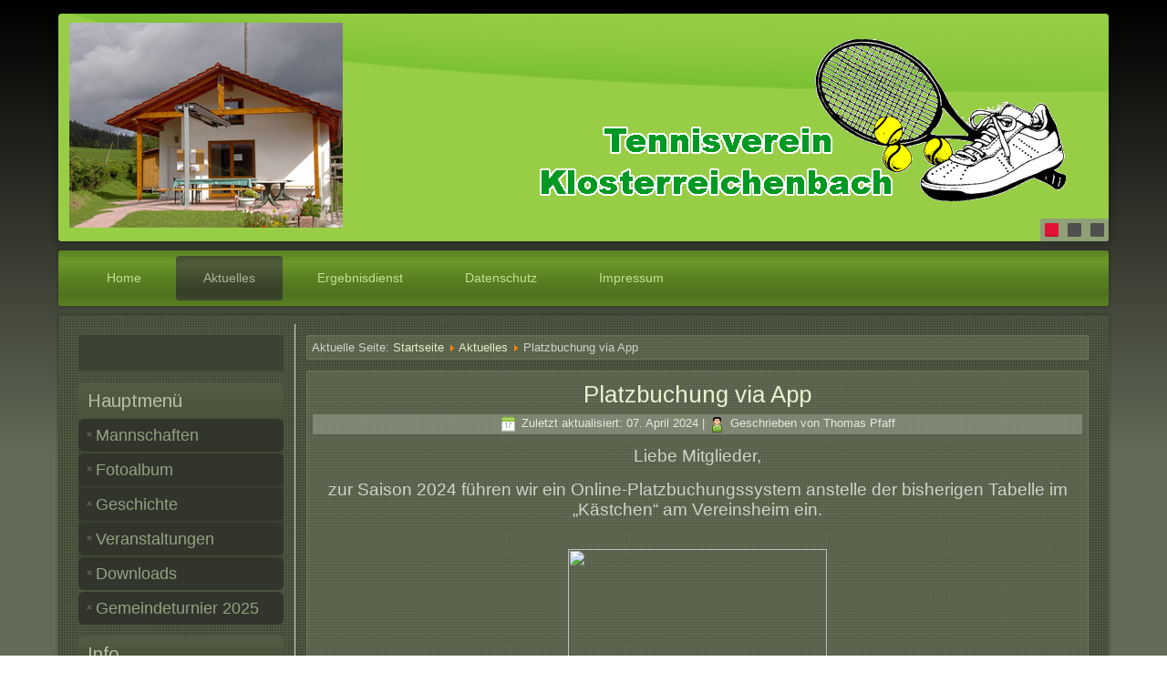

--- FILE ---
content_type: text/html; charset=utf-8
request_url: http://tv-klosterreichenbach.de/index.php?option=com_content&view=article&id=59:platzbuchung-via-app&catid=8&Itemid=141
body_size: 4448
content:
<!DOCTYPE html>
<html dir="ltr" lang="de-de">
<head>
    <meta http-equiv="content-type" content="text/html; charset=utf-8" />
	<meta name="author" content="Thomas Pfaff" />
	<meta name="generator" content="Joomla! - Open Source Content Management" />
	<title>Platzbuchung via App</title>
	<link href="http://tv-klosterreichenbach.de/index.php?option=com_search&amp;view=article&amp;id=59:platzbuchung-via-app&amp;catid=8&amp;Itemid=141&amp;format=opensearch" rel="search" title="Suchen Tennisverein Klosterreichenbach" type="application/opensearchdescription+xml" />
	<link href="/plugins/system/imagesizer32/lbscripts/lightbox2/lightbox.css" rel="stylesheet" type="text/css" media="all" />
	<link href="/media/com_jce/site/css/content.min.css?badb4208be409b1335b815dde676300e" rel="stylesheet" type="text/css" />
	<link href="/modules/mod_visitorcounter/mod_visitorcounter.css" rel="stylesheet" type="text/css" />
	<style type="text/css">
.random_image_extended {text-align: center; margin: 10px 0;}
.random_image_extended_single {display: inline-block; padding: 4px;}
.random_image_extended_small {text-align: right; font-size: 0.85em; margin-top: 15px;}

	</style>
	<script type="application/json" class="joomla-script-options new">{"csrf.token":"da8d157d4799228d9296bfebe8af3094","system.paths":{"root":"","base":""}}</script>
	<script src="/media/jui/js/jquery.min.js?fca6fd2f112c7127a7e61d6afc4c894a" type="text/javascript"></script>
	<script src="/media/jui/js/jquery-noconflict.js?fca6fd2f112c7127a7e61d6afc4c894a" type="text/javascript"></script>
	<script src="/media/jui/js/jquery-migrate.min.js?fca6fd2f112c7127a7e61d6afc4c894a" type="text/javascript"></script>
	<script src="/plugins/system/imagesizer32/lbscripts/lightbox2/lightbox.min.js" type="text/javascript"></script>
	<script src="/media/system/js/mootools-core.js?fca6fd2f112c7127a7e61d6afc4c894a" type="text/javascript"></script>
	<script src="/media/system/js/core.js?fca6fd2f112c7127a7e61d6afc4c894a" type="text/javascript"></script>
	<script src="/media/system/js/mootools-more.js?fca6fd2f112c7127a7e61d6afc4c894a" type="text/javascript"></script>
	<script src="/media/system/js/caption.js?fca6fd2f112c7127a7e61d6afc4c894a" type="text/javascript"></script>
	<script type="text/javascript">
jQuery(function($) {
			 $('.hasTip').each(function() {
				var title = $(this).attr('title');
				if (title) {
					var parts = title.split('::', 2);
					var mtelement = document.id(this);
					mtelement.store('tip:title', parts[0]);
					mtelement.store('tip:text', parts[1]);
				}
			});
			var JTooltips = new Tips($('.hasTip').get(), {"maxTitleChars": 50,"fixed": false});
		});jQuery(window).on('load',  function() {
				new JCaption('img.caption');
			});
	</script>

    <link rel="stylesheet" href="/templates/system/css/system.css" />
    <link rel="stylesheet" href="/templates/system/css/general.css" />

    <!-- Created by Artisteer v4.3.0.60745 -->
    
    
    <meta name="viewport" content="initial-scale = 1.0, maximum-scale = 1.0, user-scalable = no, width = device-width" />

    <!--[if lt IE 9]><script src="https://html5shiv.googlecode.com/svn/trunk/html5.js"></script><![endif]-->
    <link rel="stylesheet" href="/templates/tennis05/css/template.css" media="screen" type="text/css" />
    <!--[if lte IE 7]><link rel="stylesheet" href="/templates/tennis05/css/template.ie7.css" media="screen" /><![endif]-->
    <link rel="stylesheet" href="/templates/tennis05/css/template.responsive.css" media="all" type="text/css" />
<link rel="stylesheet" type="text/css" href="http://fonts.googleapis.com/css?family=Arimo&amp;subset=latin" />

    <script>if ('undefined' != typeof jQuery) document._artxJQueryBackup = jQuery;</script>
    <script src="/templates/tennis05/jquery.js"></script>
    <script>jQuery.noConflict();</script>

    <script src="/templates/tennis05/script.js"></script>
    <script src="/templates/tennis05/script.responsive.js"></script>
    <script src="/templates/tennis05/modules.js"></script>
        <script>if (document._artxJQueryBackup) jQuery = document._artxJQueryBackup;</script>
</head>
<body>

<div id="art-main">
<header class="art-header">
    <div class="art-shapes">
        
            </div>
<div class="art-slider art-slidecontainerheader" data-width="1728" data-height="250">
    <div class="art-slider-inner">
<div class="art-slide-item art-slideheader0">

<div class="art-slideheader0-object369636410"></div>
<div class="art-slideheader0-object656021990"></div>

</div>
<div class="art-slide-item art-slideheader1">

<div class="art-slideheader1-object850489659"></div>
<div class="art-slideheader1-object1435856871"></div>

</div>
<div class="art-slide-item art-slideheader2">

<div class="art-slideheader2-object561448718"></div>
<div class="art-slideheader2-object1786677763"></div>

</div>

    </div>
</div>
<div class="art-slidenavigator art-slidenavigatorheader" data-left="1" data-top="1">
<a href="#" class="art-slidenavigatoritem"></a><a href="#" class="art-slidenavigatoritem"></a><a href="#" class="art-slidenavigatoritem"></a>
</div>







                
                    
</header>
<nav class="art-nav">
    
<ul class="art-hmenu nav-pills"><li class="item-101"><a href="/index.php?option=com_content&amp;view=featured&amp;Itemid=101">Home</a></li><li class="item-141 current active"><a class=" active" href="/index.php?option=com_content&amp;view=category&amp;layout=blog&amp;id=8&amp;Itemid=141">Aktuelles</a></li><li class="item-159"><a href="/index.php?option=com_content&amp;view=article&amp;id=27&amp;Itemid=159">Ergebnisdienst</a></li><li class="item-329"><a href="/index.php?option=com_content&amp;view=article&amp;id=9&amp;Itemid=329">Datenschutz</a></li><li class="item-135"><a href="/index.php?option=com_content&amp;view=article&amp;id=4&amp;Itemid=135">Impressum</a></li></ul> 
    </nav>
<div class="art-sheet clearfix">
            <div class="art-layout-wrapper">
                <div class="art-content-layout">
                    <div class="art-content-layout-row">
                        <div class="art-layout-cell art-sidebar1">
<div class="art-block clearfixZUF"><div class="art-blockcontent"><!-- RIE - Random Image Extended - Kubik-Rubik Joomla! Extensions - Viktor Vogel --><div class="random_image_extended ZUF">
                                                                <div class="random_image_extended_single">
                                                                            </div>
                    </div></div></div><div class="art-vmenublock clearfix"><div class="art-vmenublockheader"><h3 class="t">Hauptmenü</h3></div><div class="art-vmenublockcontent"><ul class="art-vmenu"><li class="item-148 deeper parent"><a href="/index.php?option=com_content&amp;view=category&amp;layout=blog&amp;id=9&amp;Itemid=148">Mannschaften</a><ul><li class="item-367"><a href="/index.php?option=com_content&amp;view=category&amp;layout=blog&amp;id=20&amp;Itemid=367">Herren</a></li><li class="item-149"><a href="/index.php?option=com_content&amp;view=category&amp;layout=blog&amp;id=10&amp;Itemid=149">Herren 30</a></li><li class="item-150"><a href="/index.php?option=com_content&amp;view=category&amp;layout=blog&amp;id=11&amp;Itemid=150">Herren 40</a></li><li class="item-151"><a href="/index.php?option=com_content&amp;view=category&amp;layout=blog&amp;id=12&amp;Itemid=151">Herren 50</a></li><li class="item-152"><a href="/index.php?option=com_content&amp;view=category&amp;layout=blog&amp;id=13&amp;Itemid=152">Damen 30</a></li><li class="item-448"><a href="/index.php?option=com_content&amp;view=category&amp;layout=blog&amp;id=23&amp;Itemid=448">Damen 40</a></li><li class="item-153"><a href="/index.php?option=com_content&amp;view=category&amp;layout=blog&amp;id=14&amp;Itemid=153">Damen Hobby</a></li><li class="item-154"><a href="/index.php?option=com_content&amp;view=category&amp;layout=blog&amp;id=15&amp;Itemid=154">Knaben</a></li><li class="item-155"><a href="/index.php?option=com_content&amp;view=category&amp;layout=blog&amp;id=16&amp;Itemid=155">Junioren</a></li><li class="item-156"><a href="/index.php?option=com_content&amp;view=category&amp;layout=blog&amp;id=17&amp;Itemid=156">Mädchen</a></li><li class="item-157"><a href="/index.php?option=com_content&amp;view=category&amp;layout=blog&amp;id=18&amp;Itemid=157">Juniorinnen</a></li><li class="item-394"><a href="/index.php?option=com_content&amp;view=category&amp;layout=blog&amp;id=21&amp;Itemid=394">Midcourt</a></li><li class="item-158"><a href="/index.php?option=com_content&amp;view=category&amp;layout=blog&amp;id=19&amp;Itemid=158">Kleinfeld</a></li></ul></li><li class="item-160"><a href="/index.php?option=com_phocagallery&amp;view=categories&amp;Itemid=160">Fotoalbum</a></li><li class="item-396"><a href="/index.php?option=com_content&amp;view=category&amp;layout=blog&amp;id=22&amp;Itemid=396">Geschichte</a></li><li class="item-146"><a href="/index.php?option=com_jem&amp;view=eventslist&amp;Itemid=146">Veranstaltungen</a></li><li class="item-189"><a href="/index.php?option=com_phocadownload&amp;view=category&amp;id=1&amp;Itemid=189">Downloads</a></li><li class="item-525"><a href="/index.php?option=com_content&amp;view=category&amp;layout=blog&amp;id=25&amp;Itemid=525">Gemeindeturnier 2025</a></li></ul></div></div><div class="art-vmenublock clearfix"><div class="art-vmenublockheader"><h3 class="t">Info</h3></div><div class="art-vmenublockcontent"><ul class="art-vmenu"><li class="item-208"><a href="/index.php?option=com_content&amp;view=article&amp;id=11&amp;Itemid=208">Anfahrt</a></li><li class="item-145"><a href="/index.php?option=com_contact&amp;view=contact&amp;id=1&amp;Itemid=145">Kontakt</a></li><li class="item-524"><a href="/index.php?option=com_content&amp;view=category&amp;layout=blog&amp;id=24&amp;Itemid=524">Funktionäre</a></li></ul></div></div><div class="art-block clearfix"><div class="art-blockheader"><h3 class="t">Suchen</h3></div><div class="art-blockcontent"><form action="/index.php?option=com_content&amp;view=category&amp;layout=blog&amp;id=8&amp;Itemid=141" class="art-search" method="post">
	<div class="search">
		<label for="mod-search-searchword">Suchen ...</label><input name="searchword" id="mod-search-searchword" maxlength="200"  class="inputbox" type="text" size="20" value="Suchen ..."  onblur="if (this.value=='') this.value='Suchen ...';" onfocus="if (this.value=='Suchen ...') this.value='';" />	<input type="hidden" name="task" value="search" />
	<input type="hidden" name="option" value="com_search" />
	<input type="hidden" name="Itemid" value="141" />
	</div>
</form></div></div><!-- VCNT - Visitorcounter for Joomla! 3.x - Kubik-Rubik Joomla! Extensions - Viktor Vogel --><div class="visitorcounter art-block">
                        <p>
                Heute                <span class="floatright">0</span>
            </p>
                            <p>
                Gestern                <span class="floatright">26</span>
            </p>
                            <p>
                Woche                <span class="floatright">256</span>
            </p>
                            <p>
                Monat                <span class="floatright">758</span>
            </p>
                            <p>
                Insgesamt                <span class="floatright">97574</span>
            </p>
                                            <p class="whoisonline">
            Aktuell sind 4&#160;Gäste und keine Mitglieder online        </p>
                </div><div class="art-block clearfix"><div class="art-blockheader"><h3 class="t">Neuste Beiträge</h3></div><div class="art-blockcontent"><ul class="latestnews mod-list">
	<li itemscope itemtype="https://schema.org/Article">
		<a href="/index.php?option=com_content&amp;view=article&amp;id=80:jugendausflug-zu-den-boss-open-nach-stuttgart&amp;catid=8&amp;Itemid=141" itemprop="url">
			<span itemprop="name">
				Jugendausflug zu den BOSS OPEN nach Stuttgart			</span>
		</a>
	</li>
	<li itemscope itemtype="https://schema.org/Article">
		<a href="/index.php?option=com_content&amp;view=article&amp;id=79:spannende-spiele-und-tolle-stimmung-beim-gemeinde-tennisturnier&amp;catid=25&amp;Itemid=525" itemprop="url">
			<span itemprop="name">
				Spannende Spiele und tolle Stimmung beim Gemeinde-Tennisturnier			</span>
		</a>
	</li>
	<li itemscope itemtype="https://schema.org/Article">
		<a href="/index.php?option=com_content&amp;view=article&amp;id=78:spielpläne-gemeindeturnier-2025&amp;catid=25&amp;Itemid=525" itemprop="url">
			<span itemprop="name">
				Spielpläne Gemeindeturnier 2025			</span>
		</a>
	</li>
	<li itemscope itemtype="https://schema.org/Article">
		<a href="/index.php?option=com_content&amp;view=article&amp;id=77:gemeindeturnier-2025&amp;catid=25&amp;Itemid=525" itemprop="url">
			<span itemprop="name">
				Gemeindeturnier 2025			</span>
		</a>
	</li>
	<li itemscope itemtype="https://schema.org/Article">
		<a href="/index.php?option=com_content&amp;view=article&amp;id=76:start-in-die-sommersaison-2025&amp;catid=8&amp;Itemid=141" itemprop="url">
			<span itemprop="name">
				Start in die Sommersaison 2025			</span>
		</a>
	</li>
</ul></div></div>



                        </div>

                        <div class="art-layout-cell art-content">
<article class="art-post"><div class="art-postcontent clearfix">
<div class="breadcrumbs">
<span class="showHere">Aktuelle Seite: </span><a href="/index.php?option=com_content&amp;view=featured&amp;Itemid=101" class="pathway">Startseite</a> <img src="/media/system/images/arrow.png" alt="" /> <a href="/index.php?option=com_content&amp;view=category&amp;layout=blog&amp;id=8&amp;Itemid=141" class="pathway">Aktuelles</a> <img src="/media/system/images/arrow.png" alt="" /> <span>Platzbuchung via App</span></div>
</div></article><article class="art-post art-messages"><div class="art-postcontent clearfix">
<div id="system-message-container">
</div></div></article><div class="item-page" itemscope itemtype="http://schema.org/Article"><article class="art-post"><h2 class="art-postheader">Platzbuchung via App</h2><div class="art-postmetadataheader"><div class="art-postheadericons art-metadata-icons"><span class="art-postdateicon"><time datetime="2024-04-07T10:36:50+02:00" itemprop="dateModified">Zuletzt aktualisiert: 07. April 2024</time></span> | <span class="art-postauthoricon">Geschrieben von Thomas Pfaff</span></div></div><div class="art-postcontent clearfix"><div class="art-article"><p style="text-align: center;"><span style="font-size: 14pt;">Liebe Mitglieder,</span><br /><br /><span style="font-size: 14pt;">zur Saison 2024 führen wir ein Online-Platzbuchungssystem anstelle der bisherigen Tabelle im</span><br /><span style="font-size: 14pt;">„Kästchen“ am Vereinsheim ein.<br /><br /><a class="linkthumb" target="_blank" title="" rel="lightbox[id_59]" href="/cache/f/bf909151926a69017c8b2ac3580edfe6.png"><img src="/cache/e/9edb75ec38b1a10539441f97b6bf62e3.png" width="284" height="204" class="thumb" /></a><br /></span></p>
<p style="text-align: center;"><span style="font-size: 14pt;">Das System kann entweder im Browser oder als App verwendet werden.</span></p>
<p style="text-align: center;"><span style="font-size: 14pt;">Eine Ausführliche Anleitung dazu findet Ihr unter <a href="/index.php?option=com_phocadownload&amp;view=category&amp;id=1&amp;Itemid=189">downloads</a></span></p>
<p style="text-align: center;"><span style="font-size: 14pt;">oder&nbsp;&nbsp;hier direkt zur App</span><br /><br />#############################################</p>
<p style="text-align: center;"><br />Auf dem Smartphone kann über eine App auf das Buchungssystem zugegriffen werden.<br /><br />Android: Platzbuchung (<a href="https://play.google.com/store/apps/details?id=de.platzbuchung.app">https://play.google.com/store/apps/details?id=de.platzbuchung.app</a>)<br /><br />Apple: Platzbuchung.de (<a href="https://apps.apple.com/de/app/platzbuchung-de/id1613219056">https://apps.apple.com/de/app/platzbuchung-de/id1613219056</a>)<br /><br />In der App müsst Ihr bei der ersten Anmeldung die Vereins-ID (tv-klosterreichenbach)<br />eingeben oder den unten stehenden QR-Code einscannen.</p>
<p style="text-align: center;">############################################</p>
<p style="text-align: center;"><br /><span style="font-size: 14pt;">Mit freundlichen Grüßen</span><br /><span style="font-size: 14pt;">Die Vorstandschaft</span></p> </div></div></article></div>


                        </div>
                    </div>
                </div>
            </div>

<footer class="art-footer">
    <!-- begin nostyle -->
<div class="art-nostyle">
<!-- begin nostyle content -->


<div class="custom"  >
	<p><span style="font-family: arial, helvetica, sans-serif; font-size: 8pt;">copyright &copy; 2015 Tennisverein Klosterreichenbach e.V.</span></p></div>
<!-- end nostyle content -->
</div>
<!-- end nostyle -->
</footer>

    </div>
</div>


</body>
</html>